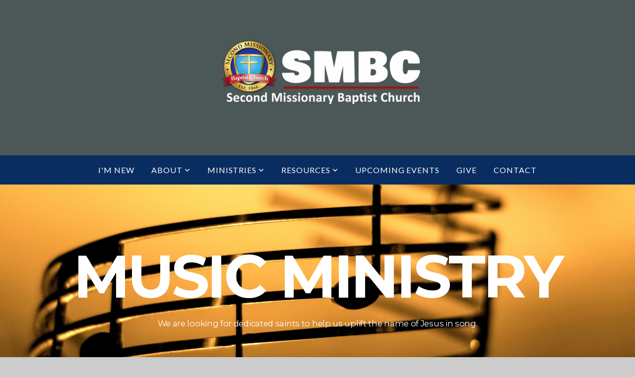

--- FILE ---
content_type: text/html; charset=UTF-8
request_url: https://smbchurch.org/music-ministry
body_size: 10915
content:
<!DOCTYPE html>
<html class="wf-loading">
	<head>
		<meta http-equiv="Content-Type" content="text/html; charset=utf-8" />
		<meta name="viewport" content="width=device-width, initial-scale=1.0" />
<meta name="provider" content="snappages" />
<meta http-equiv="X-UA-Compatible" content="IE=Edge"/>
    <meta name="keywords" content="Second Baptist, Second Missionary Baptist, Baptist, Missionary, church, Chattanooga" />
    <meta name="description" content="We are a church that loves praise and worship. Learn more about how we celebrate and the music of Second Missionary Baptist Church" />
<link rel="shortcut icon" href="https://storage2.snappages.site/95QXKP/assets/favicon.png">
<link rel="canonical" href="https://smbchurch.org/music-ministry" />
<title>Music Ministry | Second Missionary Baptist Church</title>
    <script defer src="https://ajax.googleapis.com/ajax/libs/jquery/2.1.3/jquery.min.js"></script>
<script>
	var wid=26143, pid=354605, ptype='basic', tid=32298, custom_fonts = "Lato:100,100italic,300,300italic,regular,italic,700,700italic,900,900italic|Montserrat:100,200,300,regular,500,600,700,800,900|Open Sans:300,300italic,regular,italic,600,600italic,700,700italic,800,800italic&display=swap";var page_type="page", render_url="https://site.snappages.site";</script>
<link href="https://assets2.snappages.site/global/styles/website.min.css?v=1768332687" type="text/css" rel="stylesheet" /><script defer src="https://assets2.snappages.site/global/assets/js/website.min.js?v=1768332687" type="text/javascript"></script><link class="core-style" href="https://storage2.snappages.site/95QXKP/assets/themes/32298/style1649644059.css" type="text/css" rel="stylesheet" />
<link href="https://site.snappages.site/assets/icons/fontawesome/webfonts/fa-brands-400.woff2" rel="preload" as="font" type="font/woff2" crossorigin="anonymous"/>
<link href="https://site.snappages.site/assets/icons/fontawesome/webfonts/fa-regular-400.woff2" rel="preload" as="font" type="font/woff2" crossorigin="anonymous"/>
<link href="https://site.snappages.site/assets/icons/fontawesome/webfonts/fa-solid-900.woff2" rel="preload" as="font" type="font/woff2" crossorigin="anonymous"/>
<link href="https://site.snappages.site/assets/icons/fontawesome/css/all.min.css" rel="stylesheet"/>
<link href="https://site.snappages.site/assets/icons/fontawesome/css/all.min.css" rel="stylesheet"/>
<noscript><link href="https://site.snappages.site/assets/icons/fontawesome/css/all.min.css" rel="stylesheet" as="style"/></noscript>
<link href="https://site.snappages.site/assets/icons/fontawesome/css/v4-shims.min.css" rel="preload" as="style" onload="this.rel='stylesheet'"/>
<noscript><link href="https://site.snappages.site/assets/icons/fontawesome/css/v4-shims.min.css" rel="stylesheet" as="style"/></noscript>
<link href="https://assets2.snappages.site/global/assets/icons/pixeden/css/pe-icon-7-stroke.min.css" rel="preload" as="style" onload="this.rel='stylesheet'"/>
<noscript><link href="https://assets2.snappages.site/global/assets/icons/pixeden/css/pe-icon-7-stroke.min.css" rel="stylesheet" as="style"/></noscript>
<link href="https://assets2.snappages.site/global/assets/icons/typicons/typicons.min.css" rel="preload" as="style" onload="this.rel='stylesheet'"/>
<noscript><link href="https://assets2.snappages.site/global/assets/icons/typicons/typicons.min.css" rel="preload" as="stylesheet"/></noscript>
<link href="https://use.typekit.net/hqk1yln.css" rel="stylesheet" />

<!-- Google Tag Manager -->
<script>(function(w,d,s,l,i){w[l]=w[l]||[];w[l].push({'gtm.start':
new Date().getTime(),event:'gtm.js'});var f=d.getElementsByTagName(s)[0],
j=d.createElement(s),dl=l!='dataLayer'?'&l='+l:'';j.async=true;j.src=
'https://www.googletagmanager.com/gtm.js?id='+i+dl;f.parentNode.insertBefore(j,f);
})(window,document,'script','dataLayer','GTM-T3HHNMSD');</script>
<!-- End Google Tag Manager --><svg xmlns="https://www.w3.org/2000/svg" style="display:none;">
    <symbol id="sp-icon-amazon" viewBox="0 0 50 50">
        <g fill-rule="nonzero">
          <path id="Shape" d="M0.0909090909,38.8 C0.242409091,38.53335 0.484818182,38.51665 0.818181818,38.75 C8.39390909,43.58335 16.6363636,46 25.5454545,46 C31.4848182,46 37.3484545,44.78335 43.1363636,42.35 C43.2878636,42.28335 43.5075455,42.18335 43.7954545,42.05 C44.0833182,41.91665 44.2878636,41.81665 44.4090909,41.75 C44.8636364,41.55 45.2196818,41.65 45.4772727,42.05 C45.7348182,42.45 45.6515,42.81665 45.2272727,43.15 C44.6818182,43.58335 43.9848182,44.08335 43.1363636,44.65 C40.5302727,46.35 37.6211818,47.66665 34.4090909,48.6 C31.1969545,49.53335 28.0605909,50 25,50 C20.2727273,50 15.803,49.09165 11.5909091,47.275 C7.37877273,45.45835 3.60604545,42.9 0.272727273,39.6 C0.0909090909,39.43335 0,39.26665 0,39.1 C0,39 0.0302727273,38.9 0.0909090909,38.8 Z M13.7727273,24.55 C13.7727273,22.25 14.2878636,20.28335 15.3181818,18.65 C16.3484545,17.01665 17.7575455,15.78335 19.5454545,14.95 C21.1818182,14.18335 23.1969545,13.63335 25.5909091,13.3 C26.4090909,13.2 27.7424091,13.06665 29.5909091,12.9 L29.5909091,12.05 C29.5909091,9.91665 29.3787727,8.48335 28.9545455,7.75 C28.3181818,6.75 27.3181818,6.25 25.9545455,6.25 L25.5909091,6.25 C24.5909091,6.35 23.7272727,6.7 23,7.3 C22.2727273,7.9 21.803,8.73335 21.5909091,9.8 C21.4696818,10.46665 21.1666364,10.85 20.6818182,10.95 L15.4545455,10.25 C14.9393636,10.11665 14.6818182,9.81665 14.6818182,9.35 C14.6818182,9.25 14.6969545,9.13335 14.7272727,9 C15.2424091,6.03335 16.5075455,3.83335 18.5227273,2.4 C20.5378636,0.96665 22.8939091,0.16665 25.5909091,0 L26.7272727,0 C30.1818182,0 32.8787727,0.98335 34.8181818,2.95 C35.1223778,3.2848521 35.4034595,3.64418094 35.6590909,4.025 C35.9166364,4.40835 36.1211818,4.75 36.2727273,5.05 C36.4242273,5.35 36.5605909,5.78335 36.6818182,6.35 C36.803,6.91665 36.8939091,7.30835 36.9545455,7.525 C37.0151364,7.74165 37.0605909,8.20835 37.0909091,8.925 C37.1211818,9.64165 37.1363636,10.06665 37.1363636,10.2 L37.1363636,22.3 C37.1363636,23.16665 37.25,23.95835 37.4772727,24.675 C37.7045455,25.39165 37.9242273,25.90835 38.1363636,26.225 C38.3484545,26.54165 38.6969545,27.05 39.1818182,27.75 C39.3636364,28.05 39.4545455,28.31665 39.4545455,28.55 C39.4545455,28.81665 39.3333182,29.05 39.0909091,29.25 C36.5757273,31.65 35.2120909,32.95 35,33.15 C34.6363636,33.45 34.1969545,33.48335 33.6818182,33.25 C33.2575455,32.85 32.8863636,32.46665 32.5681818,32.1 C32.25,31.73335 32.0227273,31.46665 31.8863636,31.3 C31.75,31.13335 31.5302727,30.80835 31.2272727,30.325 C30.9242273,29.84165 30.7120909,29.51665 30.5909091,29.35 C28.8939091,31.38335 27.2272727,32.65 25.5909091,33.15 C24.5605909,33.48335 23.2878636,33.65 21.7727273,33.65 C19.4393636,33.65 17.5227273,32.85835 16.0227273,31.275 C14.5227273,29.69165 13.7727273,27.45 13.7727273,24.55 Z M21.5909091,23.55 C21.5909091,24.85 21.8863636,25.89165 22.4772727,26.675 C23.0681818,27.45835 23.8636364,27.85 24.8636364,27.85 C24.9545455,27.85 25.0833182,27.83335 25.25,27.8 C25.4166364,27.76665 25.5302727,27.75 25.5909091,27.75 C26.8636364,27.38335 27.8484545,26.48335 28.5454545,25.05 C28.8787727,24.41665 29.1287727,23.725 29.2954545,22.975 C29.4620909,22.225 29.553,21.61665 29.5681818,21.15 C29.5833182,20.68335 29.5909091,19.91665 29.5909091,18.85 L29.5909091,17.6 C27.8333182,17.6 26.5,17.73335 25.5909091,18 C22.9242273,18.83335 21.5909091,20.68335 21.5909091,23.55 Z M40.6818182,39.65 C40.7424091,39.51665 40.8333182,39.38335 40.9545455,39.25 C41.7120909,38.68335 42.4393636,38.3 43.1363636,38.1 C44.2878636,37.76665 45.4090909,37.58335 46.5,37.55 C46.803,37.51665 47.0909091,37.53335 47.3636364,37.6 C48.7272727,37.73335 49.5454545,37.98335 49.8181818,38.35 C49.9393636,38.55 50,38.85 50,39.25 L50,39.6 C50,40.76665 49.7120909,42.14165 49.1363636,43.725 C48.5605909,45.30835 47.7575455,46.58335 46.7272727,47.55 C46.5757273,47.68335 46.4393636,47.75 46.3181818,47.75 C46.2575455,47.75 46.1969545,47.73335 46.1363636,47.7 C45.9545455,47.6 45.9090909,47.41665 46,47.15 C47.1211818,44.25 47.6818182,42.23335 47.6818182,41.1 C47.6818182,40.73335 47.6211818,40.46665 47.5,40.3 C47.1969545,39.9 46.3484545,39.7 44.9545455,39.7 C44.4393636,39.7 43.8333182,39.73335 43.1363636,39.8 C42.3787727,39.9 41.6818182,40 41.0454545,40.1 C40.8636364,40.1 40.7424091,40.06665 40.6818182,40 C40.6211818,39.93335 40.6060455,39.86665 40.6363636,39.8 C40.6363636,39.76665 40.6515,39.71665 40.6818182,39.65 Z"/>
        </g>
    </symbol>
    <symbol id="sp-icon-roku" viewBox="0 0 50 50">
        <g>
          <path id="Combined-Shape" d="M8,0 L42,0 C46.418278,-8.11624501e-16 50,3.581722 50,8 L50,42 C50,46.418278 46.418278,50 42,50 L8,50 C3.581722,50 5.41083001e-16,46.418278 0,42 L0,8 C-5.41083001e-16,3.581722 3.581722,8.11624501e-16 8,0 Z M9.94591393,22.6758056 C9.94591393,23.9554559 8.93797503,25.0040346 7.705466,25.0040346 L6.5944023,25.0040346 L6.5944023,20.3268077 L7.705466,20.3268077 C8.93797503,20.3268077 9.94591393,21.3746529 9.94591393,22.6758056 Z M15,32 L11.1980679,26.5137477 C12.6117075,25.6540149 13.5405811,24.2489259 13.5405811,22.6758056 C13.5405811,20.0964239 11.1176341,18 8.14917631,18 L3,18 L3,31.9899135 L6.5944023,31.9899135 L6.5944023,27.3332264 L7.6834372,27.3332264 L10.9214498,32 L15,32 Z M19.4209982,23.6089545 C20.3760082,23.6089545 21.1686305,24.9005713 21.1686305,26.4995139 C21.1686305,28.098368 20.3760082,29.3917084 19.4209982,29.3917084 C18.4876486,29.3917084 17.6937241,28.0984122 17.6937241,26.4995139 C17.6937241,24.9006155 18.4876486,23.6089545 19.4209982,23.6089545 Z M24.8610089,26.4995139 C24.8610089,23.4472925 22.4211995,21 19.4209982,21 C16.4217953,21 14,23.4472925 14,26.4995139 C14,29.5540333 16.4217953,32 19.4209982,32 C22.4211995,32 24.8610089,29.5540333 24.8610089,26.4995139 Z M33.154894,21.2236663 L29.0835675,25.3681007 L29.0835675,21.2099662 L25.549974,21.2099662 L25.549974,31.7778363 L29.0835675,31.7778363 L29.0835675,27.4910969 L33.3340371,31.7778363 L37.7816639,31.7778363 L32.3803293,26.2779246 L36.8541742,21.7246949 L36.8541742,27.9961029 C36.8541742,30.0783079 38.0840844,31.9999116 41.1813884,31.9999116 C42.6517766,31.9999116 44.001101,31.1508546 44.6569026,30.3826285 L46.24575,31.7777921 L47,31.7777921 L47,21.2236663 L43.4663631,21.2236663 L43.4663631,28.056914 C43.0684459,28.7640196 42.5140009,29.2086122 41.657092,29.2086122 C40.7876817,29.2086122 40.3887661,28.6838515 40.3887661,27.0054037 L40.3887661,21.2236663 L33.154894,21.2236663 Z"/>
        </g>
    </symbol>
    <symbol id="sp-icon-google-play" viewBox="0 0 50 50">
	    <g fill-rule="nonzero">
	      <path id="top" d="M7.60285132,19.9078411 C12.5081466,14.9434827 20.3874745,6.92617108 24.6425662,2.55295316 L27.0855397,0.0509164969 L30.6904277,3.63645621 C32.6802444,5.62627291 34.2953157,7.30040733 34.2953157,7.35947047 C34.2953157,7.55651731 3.60386965,24.6751527 3.2296334,24.6751527 C3.01272912,24.6751527 4.70723014,22.8431772 7.60285132,19.9078411 Z" transform="matrix(1 0 0 -1 0 24.726)"/>
	            <path id="Shape" d="M0.767311609,49.8798639 C0.5901222,49.6828171 0.353869654,49.2693751 0.235234216,48.9735503 C0.0773930754,48.5794566 0.0183299389,41.3498232 0.0183299389,25.6690696 C0.0183299389,0.749517674 -0.0407331976,2.04992501 1.20010183,1.16295963 L1.83044807,0.709802806 L13.9256619,12.8050167 L26.0213849,24.9012488 L22.9088595,28.05298 C21.1950102,29.7866867 15.5804481,35.4796602 10.4394094,40.7194769 C1.61405295,49.6833262 1.06262729,50.2148945 0.767311609,49.8798639 Z" transform="matrix(1 0 0 -1 0 50.66)"/>
	            <path id="Shape" d="M32.1283096,28.868403 L28.287169,25.0272624 L31.5376782,21.7375476 C33.3304481,19.9249203 34.8864562,18.408627 34.9852342,18.3689121 C35.2214868,18.309849 45.0320774,23.6876494 45.5442974,24.1601545 C45.7413442,24.3373439 45.9974542,24.7711525 46.1155804,25.1453887 C46.450611,26.1499712 45.938391,27.0364274 44.5595723,27.8638205 C43.5748473,28.454961 37.3691446,31.9417227 36.3447047,32.4732909 C35.9893075,32.6703378 35.5560081,32.2961015 32.1283096,28.868403 Z" transform="matrix(1 0 0 -1 0 50.884)"/>
	            <path id="bottom" d="M16.1323829,37.9725051 C10.0850305,31.9643585 5.19959267,27.0392057 5.27851324,27.0392057 C5.33757637,27.0392057 5.84979633,27.2953157 6.401222,27.6104888 C7.48472505,28.2016293 28.8783096,39.9419552 31.3406314,41.2815682 C33.9210794,42.660387 34.0198574,42.1680244 30.4541752,45.7535642 C28.7204684,47.4872709 27.2627291,48.9052953 27.203666,48.9052953 C27.1446029,48.885947 22.160387,43.9806517 16.1323829,37.9725051 Z" transform="matrix(1 0 0 -1 0 75.945)"/>
	    </g>
    </symbol>
    <symbol id="sp-icon-apple" viewBox="0 0 50 50">
	    <g fill-rule="nonzero">
	      <path id="Shape" d="M33.9574406,26.5634279 C34.0276124,34.1300976 40.5866722,36.6480651 40.6593407,36.6801167 C40.6038808,36.8576056 39.6113106,40.2683744 37.2037125,43.7914576 C35.1223643,46.8374278 32.9623738,49.8720595 29.5596196,49.9349127 C26.2160702,49.9966052 25.1409344,47.9496797 21.3183084,47.9496797 C17.4968415,47.9496797 16.3023155,49.8721487 13.1372718,49.9966945 C9.85274871,50.1212403 7.35152871,46.7030612 5.25306112,43.668251 C0.964911488,37.4606036 -2.31212183,26.1269374 2.08810657,18.476523 C4.27404374,14.6772963 8.18048359,12.2714647 12.420574,12.2097721 C15.6458924,12.1481688 18.6901193,14.3824933 20.6618852,14.3824933 C22.6324029,14.3824933 26.3318047,11.6955185 30.2209468,12.0901367 C31.8490759,12.1579896 36.4193394,12.748667 39.353895,17.0498265 C39.1174329,17.1966031 33.9007325,20.2374843 33.9574406,26.5634279 M27.6736291,7.98325071 C29.4174035,5.86972218 30.5910653,2.92749548 30.2708784,0 C27.7573538,0.101154388 24.7179418,1.67712725 22.9150518,3.78949514 C21.2993165,5.66009243 19.8842887,8.65410161 20.2660876,11.5236543 C23.0677001,11.7406943 25.9297656,10.0981184 27.6736291,7.98325071"/>
	    </g>
    </symbol>
    <symbol id="sp-icon-windows" viewBox="0 0 50 50">
	    <g fill-rule="nonzero">
	      <path id="Shape" d="M0,7.0733463 L20.3540856,4.30155642 L20.3628405,23.9346304 L0.0184824903,24.0503891 L0,7.07354086 L0,7.0733463 Z M20.344358,26.1964981 L20.3599222,45.8466926 L0.0157587549,43.0496109 L0.0145914397,26.064786 L20.3441634,26.1964981 L20.344358,26.1964981 Z M22.8116732,3.93871595 L49.7992218,0 L49.7992218,23.6848249 L22.8116732,23.8988327 L22.8116732,3.93891051 L22.8116732,3.93871595 Z M49.8054475,26.381323 L49.7990272,49.9593385 L22.8114786,46.1503891 L22.7737354,26.3371595 L49.8054475,26.381323 Z"/>
	    </g>
    </symbol>
</svg>

	</head>
	<body>
		<div id="sp-wrapper">
			<header id="sp-header">
				<div id="sp-bar"><div id="sp-bar-text"><span></span></div><div id="sp-bar-social" class="sp-social-holder" data-style="icons" data-shape="circle"><a class="facebook" href="https://www.facebook.com/Second-Missionary-Baptist-Church-1293840267298941/" target="_blank" data-type="facebook"><i class="fa fa-fw fa-facebook"></i></a><a class="youtube" href="https://www.youtube.com/channel/UCUS2LEGMtsMXXjyG33Aikgg" target="_blank" data-type="youtube"><i class="fa fa-fw fa-youtube"></i></a><a class="envelope-o" href="https:///contact" target="_blank" data-type="envelope-o"><i class="fa fa-fw fa-envelope-o"></i></a></div></div>
				<div id="sp-logo"><a href="/" target="_self"><img src="https://storage2.snappages.site/95QXKP/assets/images/3422314_2625x1725_500.png" width="440px"/></a></div>
				<div id="sp-nav"><nav id="sp-nav-links"><ul><li style="z-index:1250;" id="nav_home" data-type="basic"><a href="/" target="_self"><span></span>Home</a></li><li style="z-index:1249;" id="nav_new" data-type="basic"><a href="/new" target="_self"><span></span>I'm New</a></li><li style="z-index:1248;" id="nav_about" data-type="folder"><a href="/about" target="_self"><span></span>About&nbsp;<i class="fa fa-angle-down" style="font-size:12px;vertical-align:10%;"></i></a><ul class="sp-second-nav"><li id="nav_leadership"><a href="/leadership" target="_self"><span></span>Leadership</a></li><li id="nav_what-we-believe"><a href="/what-we-believe" target="_self"><span></span>What We Believe</a></li><li id="nav_our-story"><a href="/our-story" target="_self"><span></span>Our Story</a></li><li id="nav_gallery"><a href="/gallery" target="_self"><span></span>Gallery</a></li></ul></li><li style="z-index:1247;" id="nav_ministries" data-type="basic"><a href="/ministries" target="_self"><span></span>Ministries&nbsp;<i class="fa fa-angle-down" style="font-size:12px;vertical-align:10%;"></i></a><ul class="sp-second-nav"><li id="nav_sunday-school-ministry"><a href="/sunday-school-ministry" target="_self"><span></span>Sunday School Ministry</a></li><li id="nav_children-amp-youth"><a href="/children-amp-youth" target="_self"><span></span>Children &amp; Youth</a></li><li id="nav_missionary-union-ministry"><a href="/missionary-union-ministry" target="_self"><span></span>Missionary Union Ministry</a></li><li id="nav_womens-ministry"><a href="/womens-ministry" target="_self"><span></span>Women's Ministry</a></li><li id="nav_mens-ministry"><a href="/mens-ministry" target="_self"><span></span>Men's Ministry</a></li><li id="nav_deacon-ministry"><a href="/deacon-ministry" target="_self"><span></span>Deacon Ministry</a></li><li id="nav_deaconess-ministry"><a href="/deaconess-ministry" target="_self"><span></span>Deaconess Ministry</a></li><li id="nav_music-ministry"><a href="/music-ministry" target="_self"><span></span>Music Ministry</a></li><li id="nav_hospitality-ministry"><a href="/hospitality-ministry" target="_self"><span></span>Hospitality Ministry</a></li><li id="nav_usher-ministry"><a href="/usher-ministry" target="_self"><span></span>Usher Ministry</a></li><li id="nav_school-of-evangelism"><a href="/school-of-evangelism" target="_self"><span></span>School of Evangelism</a></li><li id="nav_official-board-of-smbc"><a href="/official-board-of-smbc" target="_self"><span></span>Official Board of SMBC</a></li><li id="nav_board-of-trustees"><a href="/board-of-trustees" target="_self"><span></span>Board Of Trustees</a></li><li id="nav_finance"><a href="/finance" target="_self"><span></span>Finance</a></li><li id="nav_health-and-wellness-ministry"><a href="/health-and-wellness-ministry" target="_self"><span></span>Health and Wellness Ministry</a></li><li id="nav_computer-ministry"><a href="/computer-ministry" target="_self"><span></span>Computer Ministry</a></li><li id="nav_project-success"><a href="/project-success" target="_self"><span></span>Project Success</a></li><li id="nav_scholarship-ministry"><a href="/scholarship-ministry" target="_self"><span></span>Scholarship Ministry</a></li><li id="nav_archives-ministry"><a href="/archives-ministry" target="_self"><span></span>Archives Ministry</a></li><li id="nav_athletic-ministry"><a href="/athletic-ministry" target="_self"><span></span>Athletic Ministry</a></li><li id="nav_senior-ministry"><a href="/senior-ministry" target="_self"><span></span>Senior Ministry</a></li></ul></li><li style="z-index:1246;" id="nav_resources" data-type="folder"><a href="/resources" target="_self"><span></span>Resources&nbsp;<i class="fa fa-angle-down" style="font-size:12px;vertical-align:10%;"></i></a><ul class="sp-second-nav"><li id="nav_watch-live"><a href="/watch-live" target="_self"><span></span>Watch Live</a></li><li id="nav_sermons"><a href="/sermons" target="_self"><span></span>Sermons</a></li><li id="nav_bible-studies"><a href="/bible-studies" target="_self"><span></span>Bible Studies</a></li><li id="nav_faqs"><a href="/faqs" target="_self"><span></span>FAQs</a></li><li id="nav_members"><a href="/members" target="_self"><span></span>Members</a></li><li id="nav_prayer-request"><a href="/prayer-request" target="_self"><span></span>Prayer Request</a></li><li id="nav_bulletin"><a href="/bulletin" target="_self"><span></span>Bulletin</a></li><li id="nav_newsletter"><a href="/newsletter" target="_self"><span></span>Newsletter</a></li><li id="nav_mobile-church-app"><a href="/mobile-church-app" target="_self"><span></span>Mobile Church App</a></li></ul></li><li style="z-index:1245;" id="nav_upcoming-events" data-type="basic"><a href="/upcoming-events" target="_self"><span></span>Upcoming Events</a></li><li style="z-index:1244;" id="nav_give" data-type="basic"><a href="/give" target="_self"><span></span>Give</a></li><li style="z-index:1243;" id="nav_contact" data-type="basic"><a href="/contact" target="_self"><span></span>Contact</a></li></ul></nav></div><div id="sp-nav-button"></div>
			</header>
			<main id="sp-content">
				<section class="sp-section sp-scheme-1" data-index="" data-scheme="1"><div class="sp-section-slide" data-background="%7B%22type%22%3A%22image%22%2C%22src%22%3A%22https%3A%5C%2F%5C%2Fstorage2.snappages.site%5C%2F95QXKP%5C%2Fassets%5C%2Fimages%5C%2F11067595_4925x3095_2500.jpeg%22%2C%22size%22%3A%22cover%22%2C%22position%22%3A%2250%25+50%25%22%2C%22repeat%22%3A%22no-repeat%22%2C%22attachment%22%3A%22scroll%22%7D"  data-label="Main" ><div class="sp-section-content"  style="padding-top:120px;padding-bottom:120px;"><div class="sp-grid sp-col sp-col-24"><div class="sp-block sp-heading-block " data-type="heading" data-id="00a6f122-f3c6-44f8-b911-63383f870272" style="text-align:center;"><div class="sp-block-content"  style=""><span class='h1'  data-size="12em"><h1  style='font-size:12em;'>MUSIC MINISTRY</h1></span></div></div><div class="sp-block sp-text-block " data-type="text" data-id="01ed2922-a96a-4b74-8948-e025c3f81490" style="text-align:center;"><div class="sp-block-content"  style="">We are looking for dedicated saints to help us uplift the name of Jesus in song.</div></div></div></div></div></section><section class="sp-section sp-scheme-0" data-index="" data-scheme="0"><div class="sp-section-slide"  data-label="Main" ><div class="sp-section-content" ><div class="sp-grid sp-col sp-col-24"><div class="sp-block sp-heading-block " data-type="heading" data-id="d57d5649-b593-4744-b085-da50168b71ce" style="text-align:center;"><div class="sp-block-content"  style=""><span class='h2' ><h2 >Welcome!</h2></span></div></div><div class="sp-block sp-text-block " data-type="text" data-id="adec02dd-1415-49c4-b25d-b78e676647dd" style="text-align:center;"><div class="sp-block-content"  style="max-width:800px;">We are a church that loves to praise and worship, therefore we celebrate with both contemporary and traditional genres of Christian music inclusive of gospel, hymns, anthems, and contemporary.</div></div></div></div></div></section><section class="sp-section sp-scheme-3" data-index="" data-scheme="3"><div class="sp-section-slide"  data-label="Main" ><div class="sp-section-content" ><div class="sp-grid sp-col sp-col-24"><div class="sp-block sp-heading-block " data-type="heading" data-id="46fa372c-3308-4a6e-8b51-f2befd923024" style="text-align:center;"><div class="sp-block-content"  style=""><span class='h2' ><h2 >When We Meet</h2></span></div></div><div class="sp-block sp-divider-block " data-type="divider" data-id="217c3289-d930-4fad-9914-024e7d6d068d" style="text-align:center;"><div class="sp-block-content"  style="max-width:100px;"><div class="sp-divider-holder"></div></div></div><div class="sp-row"><div class="sp-col sp-col-12"><div class="sp-block sp-heading-block " data-type="heading" data-id="4b56ee4b-9abb-4226-909f-39bf7df41ef2" style="text-align:center;"><div class="sp-block-content"  style=""><span class='h3' ><h3 ><b>Day/Date</b></h3></span></div></div><div class="sp-block sp-text-block " data-type="text" data-id="6a16f2a6-fb36-4684-8e10-99056ba3deb4" style="text-align:center;"><div class="sp-block-content"  style="max-width:400px;">Saturday at 2:30 PM ET</div></div></div><div class="sp-col sp-col-12"><div class="sp-block sp-heading-block " data-type="heading" data-id="95efeca2-5aae-4081-a3cd-7e3dccdec260" style="text-align:center;"><div class="sp-block-content"  style=""><span class='h3' ><h3 ><b>Location</b></h3></span></div></div><div class="sp-block sp-text-block " data-type="text" data-id="f95eaeef-f27b-44c8-82c0-32d95f60d5be" style="text-align:center;"><div class="sp-block-content"  style="max-width:400px;">Choir Room</div></div></div></div></div></div></div></section><section class="sp-section sp-scheme-0" data-index="" data-scheme="0"><div class="sp-section-slide"  data-label="Main" ><div class="sp-section-content" ><div class="sp-grid sp-col sp-col-24"><div class="sp-block sp-heading-block " data-type="heading" data-id="ea687b29-c02c-4523-8be5-8fcb25a95630" style="text-align:center;"><div class="sp-block-content"  style=""><span class='h2' ><h2 >Meet Brother Moreland</h2></span></div></div><div class="sp-block sp-divider-block " data-type="divider" data-id="36655a2a-858f-4d81-a3ed-805f3dc5567a" style="text-align:center;padding-top:30px;padding-bottom:30px;"><div class="sp-block-content"  style="max-width:50px;"><div class="sp-divider-holder"></div></div></div><div class="sp-block sp-image-block " data-type="image" data-id="5c5f2a4c-73a4-4ff1-9cee-a4b43ec1d947" style="text-align:center;padding-left:50px;padding-right:50px;"><div class="sp-block-content"  style="max-width:150px;"><div class="sp-image-holder" style="background-image:url(https://storage2.snappages.site/95QXKP/assets/images/15628731_784x974_500.jpg);"  data-source="95QXKP/assets/images/15628731_784x974_2500.jpg" data-shape="ellipse" data-zoom="false" data-ratio="square" data-pos="top-center"><img src="https://storage2.snappages.site/95QXKP/assets/images/15628731_784x974_500.jpg" class="fill" alt="" /><div class="sp-image-title"></div><div class="sp-image-caption"></div></div></div></div><div class="sp-block sp-heading-block " data-type="heading" data-id="a1860a11-8c91-4620-a83a-5439531da08d" style="text-align:center;padding-top:0px;padding-bottom:0px;"><div class="sp-block-content"  style=""><span class='h3' ><h3 >Moreland Wilson<br>Minister of Music at Second Missionary Baptist Church</h3></span></div></div><div class="sp-block sp-text-block " data-type="text" data-id="241414e9-0425-4421-af74-f21652b1b6fa" style="text-align:center;"><div class="sp-block-content"  style="">"As a servant leader in the music department for more than 35 years, my goal is to train
and direct the choirs in giving honor and glorifying our Creator and King through song.
Realizing that worship is how we demonstrate what we value most, we choose to give the
best of our talents, efforts and creativity to God. We desire to reflect the likeness of
Jesus by multiplying, growing and maturing through the disciplines of personal worship,
prayer, study, and fellowship. SMBC is a diverse congregation and I strive to offer a
diverse repertoire of music including praise and worship, contemporary, hymns,
spirituals and gospel music ranging from the Rev. C. L. Franklin era to the Kirk Franklin
era."</div></div></div></div></div></section><section class="sp-section sp-scheme-2" data-index="" data-scheme="2"><div class="sp-section-slide"  data-label="Main" ><div class="sp-section-content" ><div class="sp-grid sp-col sp-col-24"><div class="sp-block sp-heading-block " data-type="heading" data-id="3931e084-1955-4d97-ab16-c5e367d692d8" style="text-align:center;"><div class="sp-block-content"  style=""><span class='h2' ><h2 >Frequently Asked Questions</h2></span></div></div><div class="sp-block sp-spacer-block " data-type="spacer" data-id="0fd6533e-61f5-44f6-8a69-1d516160296f" style=""><div class="sp-block-content"  style=""><div class="spacer-holder" data-height="30" style="height:30px;"></div></div></div><div class="sp-row"><div class="sp-col sp-col-2"><div class="sp-block sp-spacer-block  sp-hide-tablet sp-hide-mobile" data-type="spacer" data-id="7026491c-07a3-45cc-baa1-8b44b0f408a5" style=""><div class="sp-block-content"  style=""><div class="spacer-holder" data-height="30" style="height:30px;"></div></div></div></div><div class="sp-col sp-col-2"><div class="sp-block sp-icon-block " data-type="icon" data-id="190f6247-1880-4f45-aeaa-20a61c11ba08" style="text-align:center;padding-top:10px;padding-bottom:10px;padding-left:0px;padding-right:0px;"><div class="sp-block-content"  style=""><div class="sp-icon-holder" style="font-size:50px;"  data-group="pixeden" data-icon="help1" data-size="50px"><i class="pe pe-7s-help1 pe-fw"></i></div></div></div></div><div class="sp-col sp-col-8"><div class="sp-block sp-heading-block " data-type="heading" data-id="7cd8a30d-414e-4513-baa1-04e73349936b" style=""><div class="sp-block-content"  style=""><span class='h3' ><h3 >What time are rehearsals held?</h3></span></div></div><div class="sp-block sp-text-block " data-type="text" data-id="5598ab5e-ff68-470c-ab64-3d2d3d88b41a" style="padding-top:0px;padding-bottom:0px;"><div class="sp-block-content"  style="">Saturday at 2:30 PM ET</div></div></div><div class="sp-col sp-col-2"><div class="sp-block sp-icon-block " data-type="icon" data-id="6923fe7f-c38b-4c06-b173-7d461f9ce065" style="text-align:center;padding-top:10px;padding-bottom:10px;padding-left:0px;padding-right:0px;"><div class="sp-block-content"  style=""><div class="sp-icon-holder" style="font-size:50px;"  data-group="pixeden" data-icon="help1" data-size="50px"><i class="pe pe-7s-help1 pe-fw"></i></div></div></div></div><div class="sp-col sp-col-8"><div class="sp-block sp-heading-block " data-type="heading" data-id="1e5b3858-52f5-461a-947e-101b5866d31e" style=""><div class="sp-block-content"  style=""><span class='h3' ><h3 >Is there a requirement for a musical background??</h3></span></div></div><div class="sp-block sp-text-block " data-type="text" data-id="511f3a14-1f81-4c6b-b156-3d1c3f80559d" style="padding-top:0px;padding-bottom:0px;"><div class="sp-block-content"  style="">No, however I desire that interested individuals have the ability to comprehend music harmony and have an ear for and the ability to learn vocal music.</div></div></div><div class="sp-col sp-col-2"><div class="sp-block sp-spacer-block  sp-hide-tablet sp-hide-mobile" data-type="spacer" data-id="0ddc5ec0-098b-4687-bdb7-d35d3de82635" style=""><div class="sp-block-content"  style=""><div class="spacer-holder" data-height="30" style="height:30px;"></div></div></div></div></div><div class="sp-block sp-spacer-block  sp-hide-tablet sp-hide-mobile" data-type="spacer" data-id="9d464e60-ceab-4da7-8205-583dde58aac7" style=""><div class="sp-block-content"  style=""><div class="spacer-holder" data-height="30" style="height:30px;"></div></div></div></div></div></div></section><section class="sp-section sp-scheme-2" data-index="" data-scheme="2"><div class="sp-section-slide"  data-label="Main" ><div class="sp-section-content" ><div class="sp-grid sp-col sp-col-24"><div class="sp-block sp-heading-block " data-type="heading" data-id="0493d914-6d89-4d12-b8bc-f3fe23ba5533" style="text-align:center;"><div class="sp-block-content"  style="max-width:800px;"><span class='h2' ><h2 >Let&rsquo;s Chat!</h2></span></div></div><div class="sp-block sp-heading-block " data-type="heading" data-id="18d7932b-1d96-448c-84cb-db114fff0b9c" style="text-align:center;padding-top:25px;padding-bottom:25px;"><div class="sp-block-content"  style="max-width:800px;"><span class='h3' ><h3 >Have a question about our ministry or want to volunteer?<br>Fill out the following form and we&rsquo;ll get back to you within 48 hours.</h3></span></div></div><div class="sp-block sp-form-block " data-type="form" data-id="1c22b273-201c-428e-9734-0dd13eb017e5" style="text-align:center;"><div class="sp-block-content"  style=""><div class="form-holder" data-email="officeadmin@mysmbchurch.org" data-subject="WEBSITE SUBMISSION: Music Ministry" data-sent="Thank you for contacting us! We will respond as soon as we can."><form class="sp-form"><div class="sp-fieldset  " data-type="name"><div class="sp-field-col">
							<label class="sp-field-label">First Name</label>
							<div class="sp-field-wrapper"><input type="text" class="sp-field" /></div>
						</div>
						<div class="sp-field-col">
							<label class="sp-field-label">Last Name</label> 
							<div class="sp-field-wrapper"><input type="text" class="sp-field" /></div>
						</div></div><div class="sp-fieldset  " data-type="email"><div class="sp-field-col">
							<label class="sp-field-label">Email</label>
							<div class="sp-field-wrapper">
								<input type="text" class="sp-field icon" />
								<i class="fa fa-envelope-o"></i>
							</div>
						</div></div><div class="sp-fieldset  " data-type="textarea"><div class="sp-field-col">
							<label class="sp-field-label">Message</label>
							<div class="sp-field-wrapper"><textarea class="sp-field"></textarea></div>
						</div></div><input type="hidden" name="csrf_token" value="1b409a016946d5d7bba9120e4c62716e9df43fd5b03faa4a2498b63caeb535b1" /><input type="hidden" name="form_context" value="form_696747536d778" /><div class="button-holder" style="text-align:left;"><span class="text-reset"><a class="sp-button fill" href="" target="" data-label="Contact Us">Contact Us</a></div></form></div></div></div></div></div></div></section>
			</main>
			<footer id="sp-footer">
				<section class="sp-section sp-scheme-3" data-index="188" data-scheme="3"><div class="sp-section-slide"  data-label="Main" ><div class="sp-section-content" ><div class="sp-grid sp-col sp-col-24"><div class="sp-row"><div class="sp-col sp-col-9"><div class="sp-block sp-heading-block " data-type="heading" data-id="9" style="text-align:left;"><div class="sp-block-content"  style=""><span class='h3' ><h3 >Second Missionary Baptist Church</h3></span></div></div><div class="sp-block sp-map-block " data-type="map" data-id="184" style=""><div class="sp-block-content"  style=""><div class="map-holder" style="height:300px;"  data-latlng="35.03917,-85.266022" data-markerlatlng="35.03917,-85.266022" data-zoom="13" data-address="2305 E. Third St. Chattanooga, TN 37404"></div></div></div><div class="sp-block sp-button-block " data-type="button" data-id="187" style="text-align:left;"><div class="sp-block-content"  style=""><span class="text-reset"><a class="sp-button" href="https://www.google.com/maps/place/Second+Missionary+Baptist+Church/35.0390623,-85.2656888,15z/data=!4m5!3m4!1s0x0:0x43022966f9a78fc3!8m2!3d35.0390623!4d-85.2656888" target="_blank"  data-label="Open In Google Maps" data-color="#ffffff" data-text-color="@color1" style="background-color:#ffffff !important;color:@color1 !important;">Open In Google Maps</a></span></div></div></div><div class="sp-col sp-col-5"><div class="sp-block sp-heading-block " data-type="heading" data-id="13" style="text-align:left;"><div class="sp-block-content"  style=""><span class='h3' ><h3 >Service Times</h3></span></div></div><div class="sp-block sp-text-block " data-type="text" data-id="14" style="text-align:left;"><div class="sp-block-content"  style=""><b>Sunday Services</b><br>10:45 AM ET<br><b>Sunday School</b><br>9:30 AM ET</div></div></div><div class="sp-col sp-col-5"><div class="sp-block sp-heading-block " data-type="heading" data-id="17" style="text-align:left;"><div class="sp-block-content"  style=""><span class='h3' ><h3 >Contact Info</h3></span></div></div><div class="sp-block sp-text-block " data-type="text" data-id="18" style="text-align:left;"><div class="sp-block-content"  style="">423-624-9097<br>officeadmin@mysmbchurch.org</div></div></div><div class="sp-col sp-col-5"><div class="sp-block sp-heading-block " data-type="heading" data-id="1" style="text-align:left;"><div class="sp-block-content"  style=""><span class='h3' ><h3 >Follow Us</h3></span></div></div><div class="sp-block sp-social-block " data-type="social" data-id="20" style=""><div class="sp-block-content"  style=""><div class="sp-social-holder" style="font-size:25px;margin-top:-5px;"  data-style="icons" data-shape="square"><a class="facebook" href="https://www.facebook.com/Second-Missionary-Baptist-Church-1293840267298941/" target="_blank" style="margin-right:5px;margin-top:5px;"><i class="fa fa-fw fa-facebook"></i></a><a class="youtube" href="https://www.youtube.com/channel/UCUS2LEGMtsMXXjyG33Aikgg" target="_blank" style="margin-right:5px;margin-top:5px;"><i class="fa fa-fw fa-youtube"></i></a><a class="twitter" href="https://twitter.com/SMBC_Chatt" target="_blank" style="margin-right:5px;margin-top:5px;"><i class="fa fa-fw fa-twitter"></i></a></div></div></div></div></div></div></div></div></section><div id="sp-footer-extra"><div id="sp-footer-brand"><a href="https://snappages.com?utm_source=user&utm_medium=footer" target="_blank" title="powered by SnapPages Website Builder">powered by &nbsp;<span>SnapPages</span></a></div></div>
			</footer>
		</div>
	<!-- Google Tag Manager (noscript) -->
<noscript><iframe src="https://www.googletagmanager.com/ns.html?id=GTM-T3HHNMSD"
height="0" width="0" style="display:none;visibility:hidden"></iframe></noscript>
<!-- End Google Tag Manager (noscript) -->
	</body>
</html>
